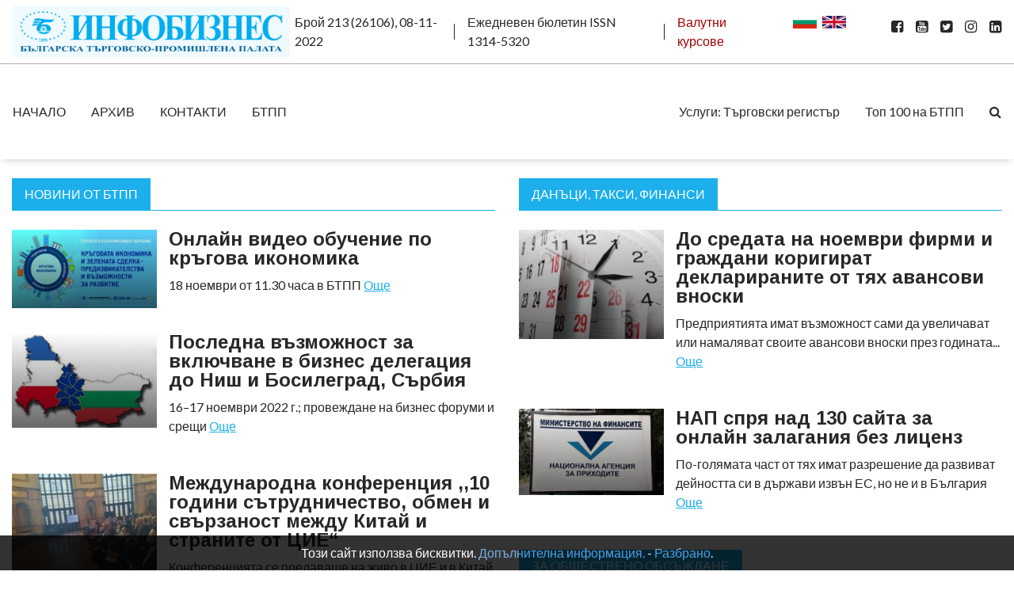

--- FILE ---
content_type: text/html; charset=UTF-8
request_url: https://www.infobusiness.bcci.bg/issue/3342
body_size: 33084
content:
<!DOCTYPE html>
<!--[if IE 7]>          <html class="ie7 no-js" lang="en">     <![endif]-->
<!--[if lte IE 8]>              <html class="ie8 no-js" lang="en">     <![endif]-->
<!--[if (gte IE 9)|!(IE)]><!-->
<html  class="not-ie no-js" lang="en" >
<!--<![endif]--><head>

<!-- Basic Page Needs
  ================================================== -->
<meta http-equiv="Content-Type" content="text/html; charset=utf-8" />
<!--[if ie]><meta http-equiv='X-UA-Compatible' content="IE=edge,IE=9,IE=8,chrome=1" /><![endif]-->

<title>Инфобизнес | Брой 213 (26106) - 08-11-2022
</title>

<meta http-equiv="content-language" content="bg"><!-- Mobile Specific Metas
  ================================================== -->
<meta name="viewport" content="width=device-width, initial-scale=1, maximum-scale=1">

<!-- CSS
  ================================================== -->

<!-- <link rel="stylesheet" href="css/bootstrap.css" /> -->
<link rel="stylesheet" href="https://www.infobusiness.bcci.bg/css/font-awesome.min.css" />
<link rel="stylesheet" href="https://www.infobusiness.bcci.bg/css/ibstyle.css" />

<!-- HTML5 Shiv
  ================================================== -->
<script src="https://www.infobusiness.bcci.bg/js/jquery.modernizr.js"></script> 

<body>
<!-- preloader start -->
<div id="preloader">
    <span class="cssload-loader"><span class="cssload-loader-inner"></span></span>
</div><!-- /.end preloader -->
<div id="wrapper">
  <div class="topbar">
    <div class="container-fluid">
        <div class="row">
	 

<link href="https://www.infobusiness.bcci.bg/css/scroll.css" rel="stylesheet" type="text/css" /> 


<script>
  (function(i,s,o,g,r,a,m){i['GoogleAnalyticsObject']=r;i[r]=i[r]||function(){
  (i[r].q=i[r].q||[]).push(arguments)},i[r].l=1*new Date();a=s.createElement(o),
  m=s.getElementsByTagName(o)[0];a.async=1;a.src=g;m.parentNode.insertBefore(a,m)
  })(window,document,'script','//www.google-analytics.com/analytics.js','ga');

  ga('create', 'UA-17905122-3', 'auto');
  ga('send', 'pageview');

</script>




	<style type="text/css">
    	.cookie-notification {
    		display: none;
			z-index: 999;
			width: 100%;
			padding: 10px;
    		position: fixed;
    		bottom: 0;
    		left: 0;
			text-align: center;
    		/* Set your cookie notification bar styles here */ 
    		background-color: #000;
    		opacity: 0.8;
			color: #fff
		
		}
		.cookie-notification a:link{color:#589bdd;}
		
    </style> 
</head>
<body>
           
           
           
           
            <nav class="navbar navbar-expand-lg w-100">
               
<a href="https://www.infobusiness.bcci.bg/"><img  class="img-fluid float-left" src="https://www.infobusiness.bcci.bg//images/logo.png" border="0" /></a>&nbsp;&nbsp;
                <ul class="navbar-nav">
                
 

                
                
                
                  <li class="nav-item"><span class="nav-link">Брой 213 (26106), 08-11-2022</span></li>                  <li class="nav-item"><span class="nav-link">Ежедневен бюлетин ISSN 1314-5320</span></li>
<li class="nav-item"><a class="nav-link" href="//www.bcci.bg/services/currency/" target="_blank" style="color:#a40000;">Валутни курсове</a></li>
                </ul>
                <ul class="navbar-nav ml-auto social-links">
                 
                  <li class="nav-item"><a class="nav-link" href="#"><a href="https://www.infobusiness.bcci.bg"><img src="https://www.infobusiness.bcci.bg/images/flagbg.png"  border="0" /></a>&nbsp;</li>
                  
                  
                   <li class="nav-item"><a class="nav-link" href="#"><a href="https://www.infobusiness.bcci.bg/en/"><img src="https://www.infobusiness.bcci.bg/images/flagen.png"  border="0" /></a>&nbsp;</li> 
                   <li class="nav-item"><a class="nav-link" href="#">&nbsp;&nbsp;&nbsp;</li>
                    
                  <li class="nav-item"><a class="nav-link" href="https://www.facebook.com/bccibg/" target="_blank"><i class="fa fa-facebook-square" aria-hidden="true"></i></a></li>
                  <li class="nav-item"><a class="nav-link" href="https://www.youtube.com/user/bccibg" target="_blank"><i class="fa fa-youtube-square" aria-hidden="true"></i></a></li>
                  <li class="nav-item"><a class="nav-link" href="https://twitter.com/BulChamber" target="_blank"><i class="fa fa-twitter-square" aria-hidden="true"></i></a></li>
                  <li class="nav-item"><a class="nav-link" href="https://www.instagram.com/bulchamber/" target="_blank"><i class="fa fa-instagram" aria-hidden="true"></i></a></li> 
                  <li class="nav-item"><a class="nav-link" href="https://www.linkedin.com/company/bulgarian-chamber-of-commerce-and-industry/" target="_blank"><i class="fa fa-linkedin-square" aria-hidden="true"></i></a></li>
                </ul>
            </nav>
        </div>
    </div>
     <!--/ #container-fluid--> 
  </div>
  <!--/ #topbar--> 

  <!--/ #header--> 
  <header id="header" class="site-header">
    <div class="sticky_wrapper">
      <div class="container-fluid">
        <div class="row">
        <nav class="navbar navbar-expand-lg header-nav-bar pt-0 pb-0 main-navigation w-100 p-0">

          <a class="navbar-brand p-3 mr-0 d-inline-block d-lg-none" href="index.html"><img class="img-fluid float-left" src="https://www.infobusiness.bcci.bg//images/logo.png" /></a>

          <button class="navbar-toggler collapsed" type="button" data-toggle="collapse" data-target="#navbarSupportedContent" aria-controls="navbarSupportedContent" aria-expanded="false" aria-label="Toggle navigation">
            <span class="sr-only">Toggle navigation</span>
            <span class="icon-bar top-bar"></span>
            <span class="icon-bar middle-bar"></span>
            <span class="icon-bar bottom-bar"></span> 
          </button>

          <div class="collapse navbar-collapse" id="navbarSupportedContent">
           
           <ul class="navbar-nav mr-auto pt-4 pl-4 pr-4 pl-lg-0 pr-lg-0 pb-0 pt-lg-0 pb-lg-0">
<li class="nav-item "><a class="nav-link" href="https://www.infobusiness.bcci.bg/">НАЧАЛО</a></li><li class="nav-item "><a class="nav-link" href="https://www.infobusiness.bcci.bg/arhiv.html">АРХИВ</a></li><li class="nav-item "><a class="nav-link" href="https://www.infobusiness.bcci.bg/kontakti.html">КОНТАКТИ</a></li><li class="nav-item "><a class="nav-link" href="https://www.infobusiness.bcci.bg/btpp.html">БТПП</a></li></ul>            

        <div id="ban1" class="bann1">
       
         
        

        </div>
 
        

      
        <div  id="ban2" class="bann2">
         
 
        </div>
            
              
       
             <ul class="navbar-nav ml-auto pt-0 pb-3 pl-3 pr-3 pl-lg-0 pr-lg-0 pt-lg-0 pb-lg-0 border-0">
                 <li class="nav-item">
                <a class="nav-link" href="//www.bcci.bg/tradereg-documents.html" target="_blank">Услуги:   Търговски регистър</a> 
                </a>
                
              </li>
              <li class="nav-item">
                <a class="nav-link" href="//www.bcci.bg/top-100-bg.html" target="_blank">Топ 100 на БТПП</a>
              </li>
                               
              <li class="nav-item">
               <button class="btn nav-link btn-icon btn-search-popup d-none d-lg-inline" type="button"><i class="fa fa-search" aria-hidden="true"></i></button>
              </li>
            </ul>
            
           
            
          </div>
        </nav>
		
        </div>
		      </div>
    </div>
  </header>
  <!--/ end #header--> 
  
   
        
        
        
 

  <!--/ #primary--> 
  <div id="primary" class="content-area">
      
 
      <div class="main-content">
        <div class="container-fluid">
         <br>
          <div class="row">
             
           


   
  
 








                  <div id="main" class="col-md-6 col-lg-6 site-main mt-6 mb-6">
                    <div class="home-post-area mb-6"  >
                    <div class="topic-header topic-border mb-4">
                        <div class="navbar navbar-expand-lg p-0">
                          <ul class="navbar-nav mr-auto">
                            <li class="nav-item topic-title">НОВИНИ ОТ БТПП</li>
                          </ul>
                        </div>
                    </div>
                     <div class="">
      
    <div class="post-item  mb-4">
                          <div class="row">
                            <div class="col-lg-4 col-md-5">
                              <div class="img-box mb-3 mb-md-0">
                                <div class="overlay-box"><a href="#"></a></div>
                                <img src="https://www.infobusiness.bcci.bg/content/thumb/thumb_Face3.jpg" class="contentthumb" />                              </div>
                            </div>
                            <div class="content col-lg-8 col-md-7 pl-lg-0">
                      
                              <div class="entry-title">
                                <h4 class="title"><a href="https://www.infobusiness.bcci.bg/onlain-video-obuchenie-po-krugova-ikonomika685.html">Онлайн видео обучение по кръгова икономика</a></h4>
                              </div>
                              <div class="entry-body">
                                <p>18 ноември от 11.30 часа в БТПП <a href="https://www.infobusiness.bcci.bg/onlain-video-obuchenie-po-krugova-ikonomika685.html">Още</a></p>
                              </div>
                             
                            </div>
                          </div>
                        </div>
    
     
      
    <div class="post-item  mb-4">
                          <div class="row">
                            <div class="col-lg-4 col-md-5">
                              <div class="img-box mb-3 mb-md-0">
                                <div class="overlay-box"><a href="#"></a></div>
                                <img src="https://www.infobusiness.bcci.bg/content/thumb/thumb_serbia123.jpg" class="contentthumb" />                              </div>
                            </div>
                            <div class="content col-lg-8 col-md-7 pl-lg-0">
                      
                              <div class="entry-title">
                                <h4 class="title"><a href="https://www.infobusiness.bcci.bg/posledna-vuzmojnost-za-vkljuchvane-v-biznes-delegatsiya-do-nish-i-bosilegrad-surbiya.html">Последна възможност за включване в бизнес делегация до Ниш и Босилеград, Сърбия</a></h4>
                              </div>
                              <div class="entry-body">
                                <p>16–17 ноември 2022 г.; провеждане на бизнес форуми и срещи <a href="https://www.infobusiness.bcci.bg/posledna-vuzmojnost-za-vkljuchvane-v-biznes-delegatsiya-do-nish-i-bosilegrad-surbiya.html">Още</a></p>
                              </div>
                             
                            </div>
                          </div>
                        </div>
    
     
      
    <div class="post-item  mb-4">
                          <div class="row">
                            <div class="col-lg-4 col-md-5">
                              <div class="img-box mb-3 mb-md-0">
                                <div class="overlay-box"><a href="#"></a></div>
                                <img src="https://www.infobusiness.bcci.bg/content/thumb/thumb_chinanov2.jpg" class="contentthumb" />                              </div>
                            </div>
                            <div class="content col-lg-8 col-md-7 pl-lg-0">
                      
                              <div class="entry-title">
                                <h4 class="title"><a href="https://www.infobusiness.bcci.bg/broi-213-26106336.html">Международна конференция ,,10 години сътрудничество, обмен и свързаност между Китай и страните от ЦИЕ“</a></h4>
                              </div>
                              <div class="entry-body">
                                <p>Конференцията се предаваше на живо в ЦИЕ  и в Китай <a href="https://www.infobusiness.bcci.bg/broi-213-26106336.html">Още</a></p>
                              </div>
                             
                            </div>
                          </div>
                        </div>
    
     
        </div>
				 </div>
    
  
  
       <div class="home-post-area mb-6"  >
                    <div class="topic-header topic-border mb-4">
                        <div class="navbar navbar-expand-lg p-0">
                          <ul class="navbar-nav mr-auto">
                            <li class="nav-item topic-title">ИНВЕСТИЦИИ В БЪЛГАРИЯ</li>
                          </ul>
                        </div>
                    </div>
                     <div class="">
      
    <div class="post-item  mb-4">
                          <div class="row">
                            <div class="col-lg-4 col-md-5">
                              <div class="img-box mb-3 mb-md-0">
                                <div class="overlay-box"><a href="#"></a></div>
                                <img src="https://www.infobusiness.bcci.bg/content/thumb/thumb_germanynov.jpg" class="contentthumb" />                              </div>
                            </div>
                            <div class="content col-lg-8 col-md-7 pl-lg-0">
                      
                              <div class="entry-title">
                                <h4 class="title"><a href="https://www.infobusiness.bcci.bg/germanska-kompaniya-s-interes-kum-investitsiya-za-nad-1-mlrd-evro-v-severozapadna-bulgariya.html">Германска компания с интерес към инвестиция за над 1 млрд. евро в Северозападна България</a></h4>
                              </div>
                              <div class="entry-body">
                                <p>В ход е учредяване по българското законодателство на дъщерно дружество на германската компания <a href="https://www.infobusiness.bcci.bg/germanska-kompaniya-s-interes-kum-investitsiya-za-nad-1-mlrd-evro-v-severozapadna-bulgariya.html">Още</a></p>
                              </div>
                             
                            </div>
                          </div>
                        </div>
    
     
        </div>
				 </div>
    
  
  
       <div class="home-post-area mb-6"  >
                    <div class="topic-header topic-border mb-4">
                        <div class="navbar navbar-expand-lg p-0">
                          <ul class="navbar-nav mr-auto">
                            <li class="nav-item topic-title">ПРЕДСТОЯЩИ СЪБИТИЯ</li>
                          </ul>
                        </div>
                    </div>
                     <div class="">
      
    <div class="post-item  mb-4">
                          <div class="row">
                            <div class="col-lg-4 col-md-5">
                              <div class="img-box mb-3 mb-md-0">
                                <div class="overlay-box"><a href="#"></a></div>
                                <img src="https://www.infobusiness.bcci.bg/content/thumb/thumb_vinoplovdiv.JPG" class="contentthumb" />                              </div>
                            </div>
                            <div class="content col-lg-8 col-md-7 pl-lg-0">
                      
                              <div class="entry-title">
                                <h4 class="title"><a href="https://www.infobusiness.bcci.bg/festival-defile-na-mladoto-vino-2022-g.html">Фестивал "Дефиле на младото вино" 2022 г.</a></h4>
                              </div>
                              <div class="entry-body">
                                <p>25, 26 и 27 ноември  в Стария град на Пловдив <a href="https://www.infobusiness.bcci.bg/festival-defile-na-mladoto-vino-2022-g.html">Още</a></p>
                              </div>
                             
                            </div>
                          </div>
                        </div>
    
     
        </div>
				 </div>
    
  
  
   
                
                </div>
              
              <div id="main" class="col-md-6 col-lg-6 site-main mt-6 mb-6">
                
                    <div class="home-post-area mb-6"  >
                    <div class="topic-header topic-border mb-4">
                        <div class="navbar navbar-expand-lg p-0">
                          <ul class="navbar-nav mr-auto">
                            <li class="nav-item topic-title">ДАНЪЦИ, ТАКСИ, ФИНАНСИ</li>
                          </ul>
                        </div>
                    </div>
                     <div class="">
      
    <div class="post-item  mb-4">
                          <div class="row">
                            <div class="col-lg-4 col-md-5">
                              <div class="img-box mb-3 mb-md-0">
                                <div class="overlay-box"><a href="#"></a></div>
                                <img src="https://www.infobusiness.bcci.bg/content/thumb/thumb_calendar24.jpg" class="contentthumb" />                              </div>
                            </div>
                            <div class="content col-lg-8 col-md-7 pl-lg-0">
                      
                              <div class="entry-title">
                                <h4 class="title"><a href="https://www.infobusiness.bcci.bg/do-sredata-na-noemvri-firmi-i-grajdani-korigirat-deklariranite-ot-tyah-avansovi-vnoski.html">До средата на ноември фирми и граждани коригират декларираните от тях авансови вноски</a></h4>
                              </div>
                              <div class="entry-body">
                                <p>Предприятията имат възможност сами да увеличават или намаляват своите авансови вноски през годината... <a href="https://www.infobusiness.bcci.bg/do-sredata-na-noemvri-firmi-i-grajdani-korigirat-deklariranite-ot-tyah-avansovi-vnoski.html">Още</a></p>
                              </div>
                             
                            </div>
                          </div>
                        </div>
    
     
      
    <div class="post-item  mb-4">
                          <div class="row">
                            <div class="col-lg-4 col-md-5">
                              <div class="img-box mb-3 mb-md-0">
                                <div class="overlay-box"><a href="#"></a></div>
                                <img src="https://www.infobusiness.bcci.bg/content/thumb/thumb_nap-may2.jpg" class="contentthumb" />                              </div>
                            </div>
                            <div class="content col-lg-8 col-md-7 pl-lg-0">
                      
                              <div class="entry-title">
                                <h4 class="title"><a href="https://www.infobusiness.bcci.bg/nap-sprya-nad-130-saita-za-onlain-zalaganiya-bez-litsenz.html">НАП спря над 130 сайта за онлайн залагания без лиценз</a></h4>
                              </div>
                              <div class="entry-body">
                                <p>По-голямата част от тях имат разрешение да развиват дейността си в държави извън ЕС, но не и в България <a href="https://www.infobusiness.bcci.bg/nap-sprya-nad-130-saita-za-onlain-zalaganiya-bez-litsenz.html">Още</a></p>
                              </div>
                             
                            </div>
                          </div>
                        </div>
    
     
        </div>
				 </div>
    
  
  
       <div class="home-post-area mb-6"  >
                    <div class="topic-header topic-border mb-4">
                        <div class="navbar navbar-expand-lg p-0">
                          <ul class="navbar-nav mr-auto">
                            <li class="nav-item topic-title">ЗА ОБЩЕСТВЕНО ОБСЪЖДАНЕ</li>
                          </ul>
                        </div>
                    </div>
                     <div class="">
      
    <div class="post-item  mb-4">
                          <div class="row">
                            <div class="col-lg-4 col-md-5">
                              <div class="img-box mb-3 mb-md-0">
                                <div class="overlay-box"><a href="#"></a></div>
                                <img src="https://www.infobusiness.bcci.bg/content/thumb/thumb_electro1021.jpg" class="contentthumb" />                              </div>
                            </div>
                            <div class="content col-lg-8 col-md-7 pl-lg-0">
                      
                              <div class="entry-title">
                                <h4 class="title"><a href="https://www.infobusiness.bcci.bg/ministerstvoto-na-energetikata-predlaga-za-obshtestveno-obsujdane-promeni-v-naredbata-za-dopustimite-merki-za-energiini-spestyavaniya.html">Министерството на енергетиката предлага за обществено обсъждане промени в наредбата за допустимите мерки за енергийни спестявания</a></h4>
                              </div>
                              <div class="entry-body">
                                <p>Начините на доказване на постигнатите енергийни спестявания, изискванията към методиките за тяхното оценяване и начините за потвърждаването им <a href="https://www.infobusiness.bcci.bg/ministerstvoto-na-energetikata-predlaga-za-obshtestveno-obsujdane-promeni-v-naredbata-za-dopustimite-merki-za-energiini-spestyavaniya.html">Още</a></p>
                              </div>
                             
                            </div>
                          </div>
                        </div>
    
     
        </div>
				 </div>
    
  
  
      
  
  
       <div class="home-post-area mb-6"  >
                    <div class="topic-header topic-border mb-4">
                        <div class="navbar navbar-expand-lg p-0">
                          <ul class="navbar-nav mr-auto">
                            <li class="nav-item topic-title">КОНКУРСИ</li>
                          </ul>
                        </div>
                    </div>
                     <div class="">
      
    <div class="post-item  mb-4">
                          <div class="row">
                            <div class="col-lg-4 col-md-5">
                              <div class="img-box mb-3 mb-md-0">
                                <div class="overlay-box"><a href="#"></a></div>
                                <img src="https://www.infobusiness.bcci.bg/content/thumb/thumb_ksk1.jpg" class="contentthumb" />                              </div>
                            </div>
                            <div class="content col-lg-8 col-md-7 pl-lg-0">
                      
                              <div class="entry-title">
                                <h4 class="title"><a href="https://www.infobusiness.bcci.bg/mtsp-uduljava-sroka-za-kandidatstvane-za-godishna-nagrada-sotsialno-otgovoren-strategicheski-menidjmunt-do-30-noemvri.html">МТСП удължава срока за кандидатстване за Годишна награда „Социално отговорен стратегически мениджмънт“ - до 30 ноември</a></h4>
                              </div>
                              <div class="entry-body">
                                <p>Ще бъдат отличени частни работодатели, административни структури и граждански организации <a href="https://www.infobusiness.bcci.bg/mtsp-uduljava-sroka-za-kandidatstvane-za-godishna-nagrada-sotsialno-otgovoren-strategicheski-menidjmunt-do-30-noemvri.html">Още</a></p>
                              </div>
                             
                            </div>
                          </div>
                        </div>
    
     
        </div>
				 </div>
    
  
  
   
                
                </div>
               
 
                 
				 
				  </div>
             
 
          </div>
 
      </div>
      
  </div>
        



   
 

  
  <footer id="footer">
    <div class="container">
      <div class="row">
      
        <div class="col-md-4">
          <div class="widget widget_popular_posts" data-animated="fadeInUp" data-delay="1">
            <h3 class="widget-title">Популярни статии</h3>
            <ul class="clearfix">
                            
              
            </ul>          </div>
 
        </div>
        <div class="col-md-4">
          <div class="widget widget_newsletterwidgetminimal" data-animated="fadeInUp" data-delay="2">
            <h3 class="widget-title">Безплатен абонамент</h3>
            <form method="post" action="https://www.infobusiness.bcci.bg/subscribe.html">
      <table align="center" class="table1" cellpadding="5" cellspacing="3">
     
        <tr>
          <td width="50">Имена:</td>
                    <td><input type="text" name="name"  size="25" /></td>
           </tr>
          
                <tr>
          <td>Е-Мейл:</td>
                    <td><input type="text" name="email"  size="30"  /></td>
           </tr>
                      <tr>
          <td align="right">Въведете кода:</td>
          <td><span style="float:left; margin-right: 20px;"> </span>
            <input type="text" name="Code"   style="width:75px; float:left; margin-right: 20px;"></td>
        </tr>
                <tr>
          <td colspan="2" align="center"><input id="searchbutton" type="submit" name="send" value="Изпрати" /></td>
        </tr>
      </table>
    </form>

          </div>
          <!--/ .widget-->
        </div>
      </div>
    </div>
    <div class="footer-buttom pt-4 pb-4">
      <div class="container">
        <div class="row">
          
          <div class="col-md-12">
            <nav class="navbar w-100 p-0">
              <ul class="nav ml-auto mr-auto mr-md-0 text-md-right text-center">
                
             
                                                     <li class="nav-item"><a class="nav-link" href="https://www.infobusiness.bcci.bg/nachalo882.html">НАЧАЛО</a>    </li>
				                                  <li class="nav-item"><a class="nav-link" href="https://www.infobusiness.bcci.bg/bttp-v-mediite.html">БТПП В МЕДИИТЕ</a>    </li>
				                                      <li class="nav-item"><a class="nav-link" href="https://www.infobusiness.bcci.bg/abonament.html">БЕЗПЛАТЕН AБОНАМЕНТ</a>    </li>
				                                  <li class="nav-item"><a class="nav-link" href="https://www.infobusiness.bcci.bg/otpisvane.html">ОТПИСВАНЕ</a>    </li>
				                              <li class="nav-item"><a class="nav-link" href="https://www.infobusiness.bcci.bg/deklaratsiya-za-poveritelnost.html">ДЕКЛАРАЦИЯ ЗА ПОВЕРИТЕЛНОСT</a>    </li>
				                          
                
              </ul>
            </nav>
          </div>
        </div>
      </div>
    </div>
  </footer>         <!--/ #footer -->
</div>
<!--/ #wrapper--> 

  <div class="search-popup ">
    <div class="holder">
      <div class="block">
        <a href="#" class="close-btn"><i class="fa fa-times"></i></a>
        
          <div >
         
          <form method="post" action="https://www.infobusiness.bcci.bg/Search/" name="searchform" class="form-inline">
          <input type="text" id="searcharea" name="search"   placeholder="Search" aria-label="Search" value=" " onclick="document.searchform.search.value =''" class="input-group search-form" /> 
          
         
             <input type="submit" style="font-size:10px;" id="searchbut" /> 
            
             
            
        </form> 
           
            
          </div>
        </form>
      </div>
    </div>
  </div>

  <!-- Optional JavaScript -->
  <!-- jQuery first, then Popper.js, then Bootstrap JS -->
  <script src="https://www.infobusiness.bcci.bg/js/jquery-3.3.1.min.js"></script>
  <script src="https://www.infobusiness.bcci.bg/js/popper.min.js"></script>
  <script src="https://www.infobusiness.bcci.bg/js/bootstrap.min.js"></script>
  <script src="https://www.infobusiness.bcci.bg/js/jquery.sticky-sidebar.js"></script>
  <script src="https://www.infobusiness.bcci.bg/js/sticky-sidebar.js"></script>
  <script src="https://www.infobusiness.bcci.bg/js/main.js"></script>

</div>

<div class="cookie-notification js-cookie-notification">
			<p>Този сайт използва бисквитки. <a href="/cookie-policy.html" target="_blank">Допълнителна информация.</a> -  <a href="#" onClick="setbccicookie();">Разбрано</a>.</p>			
						
		</div>


 <script>
	
 	 
 	!function(e){if("function"==typeof define&&define.amd)define(e);else if("object"==typeof exports)module.exports=e();else{var n=window.Cookies,o=window.Cookies=e(window.jQuery);o.noConflict=function(){return window.Cookies=n,o}}}(function(){function e(){for(var e=0,n={};e<arguments.length;e++){var o=arguments[e];for(var t in o)n[t]=o[t]}return n}function n(o){function t(n,r,i){var c;if(arguments.length>1){if(i=e({path:"/"},t.defaults,i),"number"==typeof i.expires){var s=new Date;s.setMilliseconds(s.getMilliseconds()+864e5*i.expires),i.expires=s}try{c=JSON.stringify(r),/^[\{\[]/.test(c)&&(r=c)}catch(a){}return r=encodeURIComponent(String(r)),r=r.replace(/%(23|24|26|2B|3A|3C|3E|3D|2F|3F|40|5B|5D|5E|60|7B|7D|7C)/g,decodeURIComponent),n=encodeURIComponent(String(n)),n=n.replace(/%(23|24|26|2B|5E|60|7C)/g,decodeURIComponent),n=n.replace(/[\(\)]/g,escape),document.cookie=[n,"=",r,i.expires&&"; expires="+i.expires.toUTCString(),i.path&&"; path="+i.path,i.domain&&"; domain="+i.domain,i.secure?"; secure":""].join("")}n||(c={});for(var p=document.cookie?document.cookie.split("; "):[],u=/(%[0-9A-Z]{2})+/g,d=0;d<p.length;d++){var f=p[d].split("="),l=f[0].replace(u,decodeURIComponent),m=f.slice(1).join("=");'"'===m.charAt(0)&&(m=m.slice(1,-1));try{if(m=o&&o(m,l)||m.replace(u,decodeURIComponent),this.json)try{m=JSON.parse(m)}catch(a){}if(n===l){c=m;break}n||(c[l]=m)}catch(a){}}return c}return t.get=t.set=t,t.getJSON=function(){return t.apply({json:!0},[].slice.call(arguments))},t.defaults={},t.remove=function(n,o){t(n,"",e(o,{expires:-1}))},t.withConverter=n,t}return n()});
	</script>
<script type="text/javascript">
 	
		 
		function setbccicookie() 
		{	 			
			  $( '.js-cookie-notification' ).fadeOut( "slow" );
			  Cookies.set('ibBcciCookieNotificationCookie', 'true', { expires: 365 });			  
  		};
			
		$( document ).ready( function() 
		{
			if ( Cookies.get('ibBcciCookieNotificationCookie') === 'true' ) 
			{
					$('.js-cookie-notification').css({ 'display' : 'none'});
			} 
			else 
			{
					$('.js-cookie-notification').css({ 'display' : 'block'});						
			}
		});

			
  </script>
</body>
</html>



 	

--- FILE ---
content_type: text/plain
request_url: https://www.google-analytics.com/j/collect?v=1&_v=j102&a=495118197&t=pageview&_s=1&dl=https%3A%2F%2Fwww.infobusiness.bcci.bg%2Fissue%2F3342&ul=en-us%40posix&dt=%D0%98%D0%BD%D1%84%D0%BE%D0%B1%D0%B8%D0%B7%D0%BD%D0%B5%D1%81%20%7C%20%D0%91%D1%80%D0%BE%D0%B9%20213%20(26106)%20-%2008-11-2022&sr=1280x720&vp=1280x720&_u=IEBAAEABAAAAACAAI~&jid=1903085983&gjid=1916263741&cid=454788086.1768986013&tid=UA-17905122-3&_gid=1010427609.1768986013&_r=1&_slc=1&z=309207720
body_size: -453
content:
2,cG-GG8YFF7YMJ